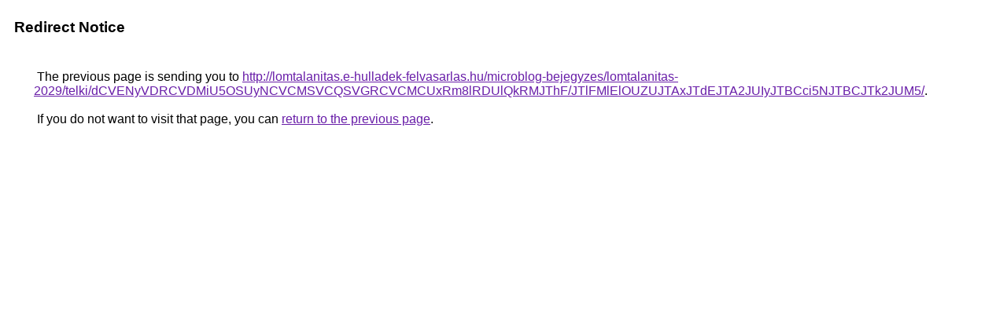

--- FILE ---
content_type: text/html; charset=UTF-8
request_url: https://cse.google.hu/url?q=http%3A%2F%2Flomtalanitas.e-hulladek-felvasarlas.hu%2Fmicroblog-bejegyzes%2Flomtalanitas-2029%2Ftelki%2FdCVENyVDRCVDMiU5OSUyNCVCMSVCQSVGRCVCMCUxRm8lRDUlQkRMJThF%2FJTlFMlElOUZUJTAxJTdEJTA2JUIyJTBCci5NJTBCJTk2JUM5%2F
body_size: 523
content:
<html lang="en"><head><meta http-equiv="Content-Type" content="text/html; charset=UTF-8"><title>Redirect Notice</title><style>body,div,a{font-family:Roboto,Arial,sans-serif}body{background-color:var(--xhUGwc);margin-top:3px}div{color:var(--YLNNHc)}a:link{color:#681da8}a:visited{color:#681da8}a:active{color:#ea4335}div.mymGo{border-top:1px solid var(--gS5jXb);border-bottom:1px solid var(--gS5jXb);background:var(--aYn2S);margin-top:1em;width:100%}div.aXgaGb{padding:0.5em 0;margin-left:10px}div.fTk7vd{margin-left:35px;margin-top:35px}</style></head><body><div class="mymGo"><div class="aXgaGb"><font style="font-size:larger"><b>Redirect Notice</b></font></div></div><div class="fTk7vd">&nbsp;The previous page is sending you to <a href="http://lomtalanitas.e-hulladek-felvasarlas.hu/microblog-bejegyzes/lomtalanitas-2029/telki/dCVENyVDRCVDMiU5OSUyNCVCMSVCQSVGRCVCMCUxRm8lRDUlQkRMJThF/JTlFMlElOUZUJTAxJTdEJTA2JUIyJTBCci5NJTBCJTk2JUM5/">http://lomtalanitas.e-hulladek-felvasarlas.hu/microblog-bejegyzes/lomtalanitas-2029/telki/dCVENyVDRCVDMiU5OSUyNCVCMSVCQSVGRCVCMCUxRm8lRDUlQkRMJThF/JTlFMlElOUZUJTAxJTdEJTA2JUIyJTBCci5NJTBCJTk2JUM5/</a>.<br><br>&nbsp;If you do not want to visit that page, you can <a href="#" id="tsuid_SWEgaaL7OaKlptQP44e2kQ0_1">return to the previous page</a>.<script nonce="7UMap7PASMTROz1qepv4VQ">(function(){var id='tsuid_SWEgaaL7OaKlptQP44e2kQ0_1';(function(){document.getElementById(id).onclick=function(){window.history.back();return!1};}).call(this);})();(function(){var id='tsuid_SWEgaaL7OaKlptQP44e2kQ0_1';var ct='originlink';var oi='unauthorizedredirect';(function(){document.getElementById(id).onmousedown=function(){var b=document&&document.referrer,a="encodeURIComponent"in window?encodeURIComponent:escape,c="";b&&(c=a(b));(new Image).src="/url?sa=T&url="+c+"&oi="+a(oi)+"&ct="+a(ct);return!1};}).call(this);})();</script><br><br><br></div></body></html>